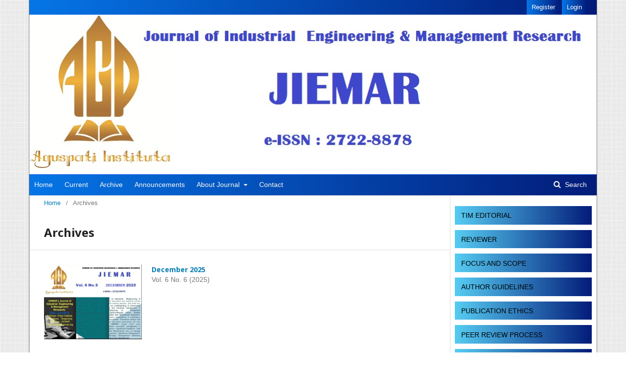

--- FILE ---
content_type: text/html; charset=utf-8
request_url: https://www.jiemar.org/index.php/jiemar/issue/archive
body_size: 3838
content:
	<!DOCTYPE html>
<html lang="en-US" xml:lang="en-US">
<head>
	<meta charset="utf-8">
	<meta name="viewport" content="width=device-width, initial-scale=1.0">
	<title>
					Archives
	
							| Journal  of Industrial  Engineering & Management Research
			</title>

	
<meta name="generator" content="Open Journal Systems 3.1.2.4">
<meta name="google-site-verification" content="VesXvB6WRJucVq6gT78XLKIYvF6TgxbOt0FmHaA99P4" />
<meta name="google-site-verification" content="WLjJLYkMopyOuUtyEJwyfSZuK1plotB5YS1Pe5bbauw" />
<link rel="icon" href="https://www.jiemar.org/public/journals/1/favicon_en_US.jpg">
<link rel="alternate" type="application/atom+xml" href="https://www.jiemar.org/index.php/jiemar/gateway/plugin/WebFeedGatewayPlugin/atom">
<link rel="alternate" type="application/rdf+xml" href="https://www.jiemar.org/index.php/jiemar/gateway/plugin/WebFeedGatewayPlugin/rss">
<link rel="alternate" type="application/rss+xml" href="https://www.jiemar.org/index.php/jiemar/gateway/plugin/WebFeedGatewayPlugin/rss2">
	<link rel="stylesheet" href="https://www.jiemar.org/index.php/jiemar/$$$call$$$/page/page/css?name=stylesheet" type="text/css" /><link rel="stylesheet" href="//fonts.googleapis.com/css?family=Noto+Sans:400,400italic,700,700italic" type="text/css" /><link rel="stylesheet" href="https://cdnjs.cloudflare.com/ajax/libs/font-awesome/4.7.0/css/font-awesome.css?v=3.1.2.4" type="text/css" /><link rel="stylesheet" href="https://www.jiemar.org/plugins/generic/orcidProfile/css/orcidProfile.css?v=3.1.2.4" type="text/css" /><link rel="stylesheet" href="https://www.jiemar.org/public/journals/1/styleSheet.css?v=3.1.2.4" type="text/css" />
</head>
<body class="pkp_page_issue pkp_op_archive has_site_logo" dir="ltr">

	<div class="cmp_skip_to_content">
		<a href="#pkp_content_main">Skip to main content</a>
		<a href="#pkp_content_nav">Skip to main navigation menu</a>
		<a href="#pkp_content_footer">Skip to site footer</a>
	</div>
	<div class="pkp_structure_page">

				<header class="pkp_structure_head" id="headerNavigationContainer" role="banner">
			<div class="pkp_head_wrapper">

				<div class="pkp_site_name_wrapper">
																<div class="pkp_site_name">
																								<a href="															https://www.jiemar.org/index.php/index
													" class="is_img">
								<img src="https://www.jiemar.org/public/journals/1/pageHeaderLogoImage_en_US.jpg" width="1163" height="327" alt="Journal of Industrial Engineering and Management Research JIEMAR" />
							</a>
																	</div>
									</div>

								
									<nav class="pkp_navigation_primary_row" aria-label="Site Navigation">
						<div class="pkp_navigation_primary_wrapper">
																				<ul id="navigationPrimary" class="pkp_navigation_primary pkp_nav_list">
								<li class="">
				<a href="https://jiemar.org/">
					Home
				</a>
							</li>
								<li class="">
				<a href="https://www.jiemar.org/index.php/jiemar/issue/current">
					Current
				</a>
							</li>
								<li class="">
				<a href="https://www.jiemar.org/index.php/jiemar/issue/archive">
					Archive
				</a>
							</li>
								<li class="">
				<a href="https://www.jiemar.org/index.php/jiemar/announcement">
					Announcements
				</a>
							</li>
								<li class="">
				<a href="https://www.jiemar.org/index.php/jiemar/about">
					About Journal
				</a>
									<ul>
																					<li class="">
									<a href="https://www.jiemar.org/index.php/jiemar/about">
										About
									</a>
								</li>
																												<li class="">
									<a href="https://www.jiemar.org/index.php/jiemar/about/submissions">
										Submissions
									</a>
								</li>
																												<li class="">
									<a href="https://www.jiemar.org/index.php/jiemar/about/editorialTeam">
										Editorial Team
									</a>
								</li>
																												<li class="">
									<a href="https://www.jiemar.org/index.php/jiemar/about/privacy">
										Privacy Statement
									</a>
								</li>
																		</ul>
							</li>
								<li class="">
				<a href="https://www.jiemar.org/index.php/jiemar/about/contact">
					Contact
				</a>
							</li>
			</ul>

				

																									
	<form class="pkp_search" action="https://www.jiemar.org/index.php/jiemar/search/search" method="get" role="search">
		<input type="hidden" name="csrfToken" value="4603c540ed1b687b89a37b05fb02eed9">
				
			<input name="query" value="" type="text" aria-label="Search Query">
		

		<button type="submit">
			Search
		</button>
		<div class="search_controls" aria-hidden="true">
			<a href="https://www.jiemar.org/index.php/jiemar/search/search" class="headerSearchPrompt search_prompt" aria-hidden="true">
				Search
			</a>
			<a href="#" class="search_cancel headerSearchCancel" aria-hidden="true"></a>
			<span class="search_loading" aria-hidden="true"></span>
		</div>
	</form>
													</div>
					</nav>
								
				<nav class="pkp_navigation_user_wrapper" id="navigationUserWrapper" aria-label="User Navigation">
						<ul id="navigationUser" class="pkp_navigation_user pkp_nav_list">
								<li class="profile">
				<a href="https://www.jiemar.org/index.php/jiemar/user/register">
					Register
				</a>
							</li>
								<li class="profile">
				<a href="https://www.jiemar.org/index.php/jiemar/login">
					Login
				</a>
							</li>
										</ul>

				</nav>
			</div><!-- .pkp_head_wrapper -->
		</header><!-- .pkp_structure_head -->

						<div class="pkp_structure_content has_sidebar">
			<div id="pkp_content_main" class="pkp_structure_main" role="main">

<div class="page page_issue_archive">
	<nav class="cmp_breadcrumbs" role="navigation" aria-label="You are here:">
	<ol>
		<li>
			<a href="https://www.jiemar.org/index.php/jiemar/index">
				Home
			</a>
			<span class="separator">/</span>
		</li>
		<li class="current">
			<span aria-current="page">
												Archives
	
							</span>
		</li>
	</ol>
</nav>

	<h1>
					Archives
	
	</h1>

				<ul class="issues_archive">
							<li>
					
<div class="obj_issue_summary">

			<a class="cover" href="https://www.jiemar.org/index.php/jiemar/issue/view/43">
			<img src="https://www.jiemar.org/public/journals/1/cover_issue_43_en_US.jpg">
		</a>
	
	<a class="title" href="https://www.jiemar.org/index.php/jiemar/issue/view/43">
					December 2025
			</a>
			<div class="series">
			Vol. 6 No. 6 (2025)
		</div>
	
	<div class="description">
		
	</div>
</div><!-- .obj_issue_summary -->
				</li>
							<li>
					
<div class="obj_issue_summary">

			<a class="cover" href="https://www.jiemar.org/index.php/jiemar/issue/view/42">
			<img src="https://www.jiemar.org/public/journals/1/cover_issue_42_en_US.jpg">
		</a>
	
	<a class="title" href="https://www.jiemar.org/index.php/jiemar/issue/view/42">
					October 2025
			</a>
			<div class="series">
			Vol. 6 No. 5 (2025)
		</div>
	
	<div class="description">
		
	</div>
</div><!-- .obj_issue_summary -->
				</li>
							<li>
					
<div class="obj_issue_summary">

			<a class="cover" href="https://www.jiemar.org/index.php/jiemar/issue/view/41">
			<img src="https://www.jiemar.org/public/journals/1/cover_issue_41_en_US.jpg">
		</a>
	
	<a class="title" href="https://www.jiemar.org/index.php/jiemar/issue/view/41">
					August 2025
			</a>
			<div class="series">
			Vol. 6 No. 4 (2025)
		</div>
	
	<div class="description">
		
	</div>
</div><!-- .obj_issue_summary -->
				</li>
							<li>
					
<div class="obj_issue_summary">

			<a class="cover" href="https://www.jiemar.org/index.php/jiemar/issue/view/40">
			<img src="https://www.jiemar.org/public/journals/1/cover_issue_40_en_US.jpg">
		</a>
	
	<a class="title" href="https://www.jiemar.org/index.php/jiemar/issue/view/40">
					June 2025
			</a>
			<div class="series">
			Vol. 6 No. 3 (2025)
		</div>
	
	<div class="description">
		
	</div>
</div><!-- .obj_issue_summary -->
				</li>
							<li>
					
<div class="obj_issue_summary">

			<a class="cover" href="https://www.jiemar.org/index.php/jiemar/issue/view/39">
			<img src="https://www.jiemar.org/public/journals/1/cover_issue_39_en_US.jpg">
		</a>
	
	<a class="title" href="https://www.jiemar.org/index.php/jiemar/issue/view/39">
					April 2025
			</a>
			<div class="series">
			Vol. 6 No. 2 (2025)
		</div>
	
	<div class="description">
		
	</div>
</div><!-- .obj_issue_summary -->
				</li>
							<li>
					
<div class="obj_issue_summary">

			<a class="cover" href="https://www.jiemar.org/index.php/jiemar/issue/view/38">
			<img src="https://www.jiemar.org/public/journals/1/cover_issue_38_en_US.jpg">
		</a>
	
	<a class="title" href="https://www.jiemar.org/index.php/jiemar/issue/view/38">
					February 2025
			</a>
			<div class="series">
			Vol. 6 No. 1 (2025)
		</div>
	
	<div class="description">
		
	</div>
</div><!-- .obj_issue_summary -->
				</li>
							<li>
					
<div class="obj_issue_summary">

			<a class="cover" href="https://www.jiemar.org/index.php/jiemar/issue/view/37">
			<img src="https://www.jiemar.org/public/journals/1/cover_issue_37_en_US.jpg">
		</a>
	
	<a class="title" href="https://www.jiemar.org/index.php/jiemar/issue/view/37">
					December 2024
			</a>
			<div class="series">
			Vol. 5 No. 6 (2024)
		</div>
	
	<div class="description">
		
	</div>
</div><!-- .obj_issue_summary -->
				</li>
							<li>
					
<div class="obj_issue_summary">

			<a class="cover" href="https://www.jiemar.org/index.php/jiemar/issue/view/36">
			<img src="https://www.jiemar.org/public/journals/1/cover_issue_36_en_US.jpg">
		</a>
	
	<a class="title" href="https://www.jiemar.org/index.php/jiemar/issue/view/36">
					October 2024
			</a>
			<div class="series">
			Vol. 5 No. 5 (2024)
		</div>
	
	<div class="description">
		
	</div>
</div><!-- .obj_issue_summary -->
				</li>
							<li>
					
<div class="obj_issue_summary">

			<a class="cover" href="https://www.jiemar.org/index.php/jiemar/issue/view/35">
			<img src="https://www.jiemar.org/public/journals/1/cover_issue_35_en_US.png">
		</a>
	
	<a class="title" href="https://www.jiemar.org/index.php/jiemar/issue/view/35">
					August  2024
			</a>
			<div class="series">
			Vol. 5 No. 4 (2024)
		</div>
	
	<div class="description">
		
	</div>
</div><!-- .obj_issue_summary -->
				</li>
							<li>
					
<div class="obj_issue_summary">

			<a class="cover" href="https://www.jiemar.org/index.php/jiemar/issue/view/34">
			<img src="https://www.jiemar.org/public/journals/1/cover_issue_34_en_US.png">
		</a>
	
	<a class="title" href="https://www.jiemar.org/index.php/jiemar/issue/view/34">
					June 2024
			</a>
			<div class="series">
			Vol. 5 No. 3 (2024)
		</div>
	
	<div class="description">
		
	</div>
</div><!-- .obj_issue_summary -->
				</li>
							<li>
					
<div class="obj_issue_summary">

			<a class="cover" href="https://www.jiemar.org/index.php/jiemar/issue/view/33">
			<img src="https://www.jiemar.org/public/journals/1/cover_issue_33_en_US.png">
		</a>
	
	<a class="title" href="https://www.jiemar.org/index.php/jiemar/issue/view/33">
					April  2024
			</a>
			<div class="series">
			Vol. 5 No. 2 (2024)
		</div>
	
	<div class="description">
		
	</div>
</div><!-- .obj_issue_summary -->
				</li>
							<li>
					
<div class="obj_issue_summary">

			<a class="cover" href="https://www.jiemar.org/index.php/jiemar/issue/view/32">
			<img src="https://www.jiemar.org/public/journals/1/cover_issue_32_en_US.png">
		</a>
	
	<a class="title" href="https://www.jiemar.org/index.php/jiemar/issue/view/32">
					February 2024
			</a>
			<div class="series">
			Vol. 5 No. 1 (2024)
		</div>
	
	<div class="description">
		
	</div>
</div><!-- .obj_issue_summary -->
				</li>
							<li>
					
<div class="obj_issue_summary">

			<a class="cover" href="https://www.jiemar.org/index.php/jiemar/issue/view/31">
			<img src="https://www.jiemar.org/public/journals/1/cover_issue_31_en_US.jpg">
		</a>
	
	<a class="title" href="https://www.jiemar.org/index.php/jiemar/issue/view/31">
					December 2023
			</a>
			<div class="series">
			Vol. 4 No. 6 (2023)
		</div>
	
	<div class="description">
		
	</div>
</div><!-- .obj_issue_summary -->
				</li>
							<li>
					
<div class="obj_issue_summary">

			<a class="cover" href="https://www.jiemar.org/index.php/jiemar/issue/view/30">
			<img src="https://www.jiemar.org/public/journals/1/cover_issue_30_en_US.jpg">
		</a>
	
	<a class="title" href="https://www.jiemar.org/index.php/jiemar/issue/view/30">
					October 2023
			</a>
			<div class="series">
			Vol. 4 No. 5 (2023)
		</div>
	
	<div class="description">
		
	</div>
</div><!-- .obj_issue_summary -->
				</li>
							<li>
					
<div class="obj_issue_summary">

			<a class="cover" href="https://www.jiemar.org/index.php/jiemar/issue/view/29">
			<img src="https://www.jiemar.org/public/journals/1/cover_issue_29_en_US.jpg">
		</a>
	
	<a class="title" href="https://www.jiemar.org/index.php/jiemar/issue/view/29">
					August 2023
			</a>
			<div class="series">
			Vol. 4 No. 4 (2023)
		</div>
	
	<div class="description">
		
	</div>
</div><!-- .obj_issue_summary -->
				</li>
							<li>
					
<div class="obj_issue_summary">

			<a class="cover" href="https://www.jiemar.org/index.php/jiemar/issue/view/28">
			<img src="https://www.jiemar.org/public/journals/1/cover_issue_28_en_US.jpg">
		</a>
	
	<a class="title" href="https://www.jiemar.org/index.php/jiemar/issue/view/28">
					June  2023
			</a>
			<div class="series">
			Vol. 4 No. 3 (2023)
		</div>
	
	<div class="description">
		
	</div>
</div><!-- .obj_issue_summary -->
				</li>
							<li>
					
<div class="obj_issue_summary">

			<a class="cover" href="https://www.jiemar.org/index.php/jiemar/issue/view/27">
			<img src="https://www.jiemar.org/public/journals/1/cover_issue_27_en_US.jpg">
		</a>
	
	<a class="title" href="https://www.jiemar.org/index.php/jiemar/issue/view/27">
					April 2023
			</a>
			<div class="series">
			Vol. 4 No. 2 (2023)
		</div>
	
	<div class="description">
		
	</div>
</div><!-- .obj_issue_summary -->
				</li>
							<li>
					
<div class="obj_issue_summary">

			<a class="cover" href="https://www.jiemar.org/index.php/jiemar/issue/view/26">
			<img src="https://www.jiemar.org/public/journals/1/cover_issue_26_en_US.jpg">
		</a>
	
	<a class="title" href="https://www.jiemar.org/index.php/jiemar/issue/view/26">
					February 2023
			</a>
			<div class="series">
			Vol. 4 No. 1 (2023)
		</div>
	
	<div class="description">
		
	</div>
</div><!-- .obj_issue_summary -->
				</li>
							<li>
					
<div class="obj_issue_summary">

			<a class="cover" href="https://www.jiemar.org/index.php/jiemar/issue/view/25">
			<img src="https://www.jiemar.org/public/journals/1/cover_issue_25_en_US.jpg">
		</a>
	
	<a class="title" href="https://www.jiemar.org/index.php/jiemar/issue/view/25">
					December 2022
			</a>
			<div class="series">
			Vol. 3 No. 6 (2022)
		</div>
	
	<div class="description">
		
	</div>
</div><!-- .obj_issue_summary -->
				</li>
							<li>
					
<div class="obj_issue_summary">

			<a class="cover" href="https://www.jiemar.org/index.php/jiemar/issue/view/24">
			<img src="https://www.jiemar.org/public/journals/1/cover_issue_24_en_US.jpg">
		</a>
	
	<a class="title" href="https://www.jiemar.org/index.php/jiemar/issue/view/24">
					October 2022
			</a>
			<div class="series">
			Vol. 3 No. 5 (2022)
		</div>
	
	<div class="description">
		
	</div>
</div><!-- .obj_issue_summary -->
				</li>
							<li>
					
<div class="obj_issue_summary">

			<a class="cover" href="https://www.jiemar.org/index.php/jiemar/issue/view/23">
			<img src="https://www.jiemar.org/public/journals/1/cover_issue_23_en_US.jpg">
		</a>
	
	<a class="title" href="https://www.jiemar.org/index.php/jiemar/issue/view/23">
					August 2022
			</a>
			<div class="series">
			Vol. 3 No. 4 (2022)
		</div>
	
	<div class="description">
		
	</div>
</div><!-- .obj_issue_summary -->
				</li>
							<li>
					
<div class="obj_issue_summary">

			<a class="cover" href="https://www.jiemar.org/index.php/jiemar/issue/view/22">
			<img src="https://www.jiemar.org/public/journals/1/cover_issue_22_en_US.jpg">
		</a>
	
	<a class="title" href="https://www.jiemar.org/index.php/jiemar/issue/view/22">
					February 2022
			</a>
			<div class="series">
			Vol. 3 No. 1 (2022)
		</div>
	
	<div class="description">
		
	</div>
</div><!-- .obj_issue_summary -->
				</li>
							<li>
					
<div class="obj_issue_summary">

			<a class="cover" href="https://www.jiemar.org/index.php/jiemar/issue/view/21">
			<img src="https://www.jiemar.org/public/journals/1/cover_issue_21_en_US.jpg">
		</a>
	
	<a class="title" href="https://www.jiemar.org/index.php/jiemar/issue/view/21">
					June 2022
			</a>
			<div class="series">
			Vol. 3 No. 3 (2022)
		</div>
	
	<div class="description">
		
	</div>
</div><!-- .obj_issue_summary -->
				</li>
							<li>
					
<div class="obj_issue_summary">

			<a class="cover" href="https://www.jiemar.org/index.php/jiemar/issue/view/20">
			<img src="https://www.jiemar.org/public/journals/1/cover_issue_20_en_US.jpg">
		</a>
	
	<a class="title" href="https://www.jiemar.org/index.php/jiemar/issue/view/20">
					April  2022
			</a>
			<div class="series">
			Vol. 3 No. 2 (2022)
		</div>
	
	<div class="description">
		
	</div>
</div><!-- .obj_issue_summary -->
				</li>
							<li>
					
<div class="obj_issue_summary">

			<a class="cover" href="https://www.jiemar.org/index.php/jiemar/issue/view/18">
			<img src="https://www.jiemar.org/public/journals/1/cover_issue_18_en_US.jpg">
		</a>
	
	<a class="title" href="https://www.jiemar.org/index.php/jiemar/issue/view/18">
					December 2021
			</a>
			<div class="series">
			Vol. 2 No. 6 (2021)
		</div>
	
	<div class="description">
		
	</div>
</div><!-- .obj_issue_summary -->
				</li>
					</ul>

														<div class="cmp_pagination" aria-label="View additional pages">
				<span class="current">
			1-25 of 35
		</span>
					<a class="next" href="https://www.jiemar.org/index.php/jiemar/issue/archive/2">Next</a>
			</div>
	</div>

	</div><!-- pkp_structure_main -->

									<div class="pkp_structure_sidebar left" role="complementary" aria-label="Sidebar">
				<div class="pkp_block block_custom" id="customblock-Menu">
	<div class="content">
		<ul class="menusidebar">
<li><a title="Editorial Team" href="https://jiemar.org/index.php/jiemar//about/editorialTeam" target="_blank" rel="noopener">TIM EDITORIAL</a></li>
<li><a href="https://jiemar.org/index.php/jiemar//reviewer_team">REVIEWER</a></li>
<li><a title="Focus and Scope" href="https://jiemar.org/index.php/jiemar//focus_and_scope">FOCUS AND SCOPE</a></li>
<li><a href="https://jiemar.org/index.php/jiemar//author_guidelines">AUTHOR GUIDELINES</a></li>
<li><a href="https://jiemar.org/index.php/jiemar/publication_ethics">PUBLICATION ETHICS</a></li>
<li><a title="Peer Review Process" href="https://jiemar.org/index.php/jiemar/peer_review_process">PEER REVIEW PROCESS</a></li>
<li><a href="https://jiemar.org/index.php/jiemar//plagiarism_policy">PLAGIARISM POLICY</a></li>
<li><a href="https://jiemar.org/index.php/jiemar//copyright_license">COPYRIGHT &amp; LICENSE</a></li>
<li><a title="Peer Review Process" href="https://jiemar.org/index.php/jiemar/about/submissions#privacyStatement">PRIVACY STATEMENT</a></li>
<li><a title="Open Access Policy" href="https://jiemar.org/index.php/jiemar/open_access_policy">OPEN ACCESS POLICY</a></li>
<li><a href="https://jiemar.org/index.php/jiemar//about/contact">CONTACT US</a></li>
<li><a href="https://jiemar.org/index.php/jiemar//indexing">INDEXING</a></li>
</ul>
	</div>
</div>
<div class="pkp_block block_custom" id="customblock-Submission">
	<div class="content">
		<p><button class="button button2">SUBMISSION</button></p>
<ul class="menusidebar">
<li><a title="submission" href="https://jiemar.org/index.php/jiemar//about/submissions" target="_blank" rel="noopener">SUBMISSIONS</a></li>
<li><a href="https://jiemar.org/index.php/jiemar/about/submissions#authorGuidelines">AUTHOR GUIDELINES</a></li>
<li><a title="privasi" href="https://jiemar.org/index.php/jiemar/about/submissions#privacyStatement
">PRIVACY STATEMENT</a></li>
</ul>
	</div>
</div>
<div class="pkp_block block_custom" id="customblock-Template">
	<div class="content">
		<p><button class="button button2">DOWNLOAD FORMAT JOURNAL</button></p>
<p><a href="https://jiemar.org/JIEMAR-TEMPLATE-2020.doc"><img src="/public/site/images/adminumt/template_jurnal.png"></a></p>
<p><button class="button button2">TOOLS</button></p>
<p><img style="display: block; margin-left: auto; margin-right: auto;" src="https://jiemar.org/public/site/images/Admin/grammarly.png" alt="" width="280" height="100"></p>
<hr>
<p><img style="display: block; margin-left: auto; margin-right: auto;" src="https://jiemar.org/public/site/images/Admin/turnitin.png" alt="" width="280" height="100"></p>
<hr>
<p><img style="display: block; margin-left: auto; margin-right: auto;" src="https://jiemar.org/public/site/images/Admin/mendeley.png" alt="" width="280" height="100"></p>
	</div>
</div>
<div class="pkp_block block_custom" id="customblock-Visitor">
	<div class="content">
		<p><button class="button button2">VISITOR</button></p>
<p><a href="https://info.flagcounter.com/MiMq"><img src="https://s11.flagcounter.com/countxl/MiMq/bg_FFFFFF/txt_000000/border_CCCCCC/columns_2/maxflags_10/viewers_0/labels_1/pageviews_1/flags_0/percent_0/" alt="Flag Counter" border="0"></a></p>
	</div>
</div>
<div class="pkp_block block_custom" id="customblock-chat">
	<div class="content">
		<p><button class="button button2">CHAT by WA</button></p>
<p><a href="https://api.whatsapp.com/send?phone=628111700111&amp;text=Halo%20JIEMAR.ORG:"><img src="/public/site/images/adminumt/whatsapp1.png"></a></p>
	</div>
</div>
<div class="pkp_block block_language">
	<span class="title">
		Language
	</span>

	<div class="content">
		<ul>
							<li class="locale_en_US current" lang="en_US">
					<a href="https://www.jiemar.org/index.php/jiemar/user/setLocale/en_US?source=%2Findex.php%2Fjiemar%2Fissue%2Farchive">
						English
					</a>
				</li>
							<li class="locale_id_ID" lang="id_ID">
					<a href="https://www.jiemar.org/index.php/jiemar/user/setLocale/id_ID?source=%2Findex.php%2Fjiemar%2Fissue%2Farchive">
						Bahasa Indonesia
					</a>
				</li>
					</ul>
	</div>
</div><!-- .block_language -->
<div class="pkp_block block_information">
	<span class="title">Information</span>
	<div class="content">
		<ul>
							<li>
					<a href="https://www.jiemar.org/index.php/jiemar/information/readers">
						For Readers
					</a>
				</li>
										<li>
					<a href="https://www.jiemar.org/index.php/jiemar/information/authors">
						For Authors
					</a>
				</li>
										<li>
					<a href="https://www.jiemar.org/index.php/jiemar/information/librarians">
						For Librarians
					</a>
				</li>
					</ul>
	</div>
</div>

			</div><!-- pkp_sidebar.left -->
			</div><!-- pkp_structure_content -->

<div id="pkp_content_footer" class="pkp_structure_footer_wrapper" role="contentinfo">

	<div class="pkp_structure_footer">

					<div class="pkp_footer_content">
				<p style="text-align: center;"><strong>JIEMAR ( Journal of Industrial &nbsp;Engineering &amp; Management Research)&nbsp;</strong></p>
<p style="text-align: center;"><a href="http://issn.pdii.lipi.go.id/issn.cgi?daftar&amp;1593392116&amp;1&amp;&amp;2020"><strong> ISSN : 2722-8878&nbsp;</strong></a></p>
<p style="text-align: center;"><strong> AGUSPATI RESEARCH INSTITUTA<br>SK Kemenkumham AHU-0054821-AH.01.14 Tahun 2021<br>Akta Pendirian No 332 Tgl 26-8-2021 Notaris NURLISA UKE DESY, SH. Mkn</strong></p>
<p style="text-align: center;">Address: Citra Raya . Kab. Tangerang</p>
<p style="text-align: center;">Publisher: JIEMAR</p>
<p style="text-align: center;">Email: <a href="mailto:editor@jiemar.org">editor@jiemar.org</a></p>
<p style="text-align: center;">Phone: <a href="tel:+628111700111">+62 8111700111</a></p>
			</div>
		
		<div class="pkp_brand_footer" role="complementary">
			<a href="https://www.jiemar.org/index.php/jiemar/about/aboutThisPublishingSystem">
				<img alt="About this Publishing System" src="https://www.jiemar.org/templates/images/ojs_brand.png">
			</a>
		</div>
	</div>
</div><!-- pkp_structure_footer_wrapper -->

</div><!-- pkp_structure_page -->

<script src="//ajax.googleapis.com/ajax/libs/jquery/3.3.1/jquery.min.js?v=3.1.2.4" type="text/javascript"></script><script src="//ajax.googleapis.com/ajax/libs/jqueryui/1.12.0/jquery-ui.min.js?v=3.1.2.4" type="text/javascript"></script><script src="https://www.jiemar.org/lib/pkp/js/lib/jquery/plugins/jquery.tag-it.js?v=3.1.2.4" type="text/javascript"></script><script src="https://www.jiemar.org/plugins/themes/default/js/lib/popper/popper.js?v=3.1.2.4" type="text/javascript"></script><script src="https://www.jiemar.org/plugins/themes/default/js/lib/bootstrap/util.js?v=3.1.2.4" type="text/javascript"></script><script src="https://www.jiemar.org/plugins/themes/default/js/lib/bootstrap/dropdown.js?v=3.1.2.4" type="text/javascript"></script><script src="https://www.jiemar.org/plugins/themes/default/js/main.js?v=3.1.2.4" type="text/javascript"></script>


</body>
</html>
